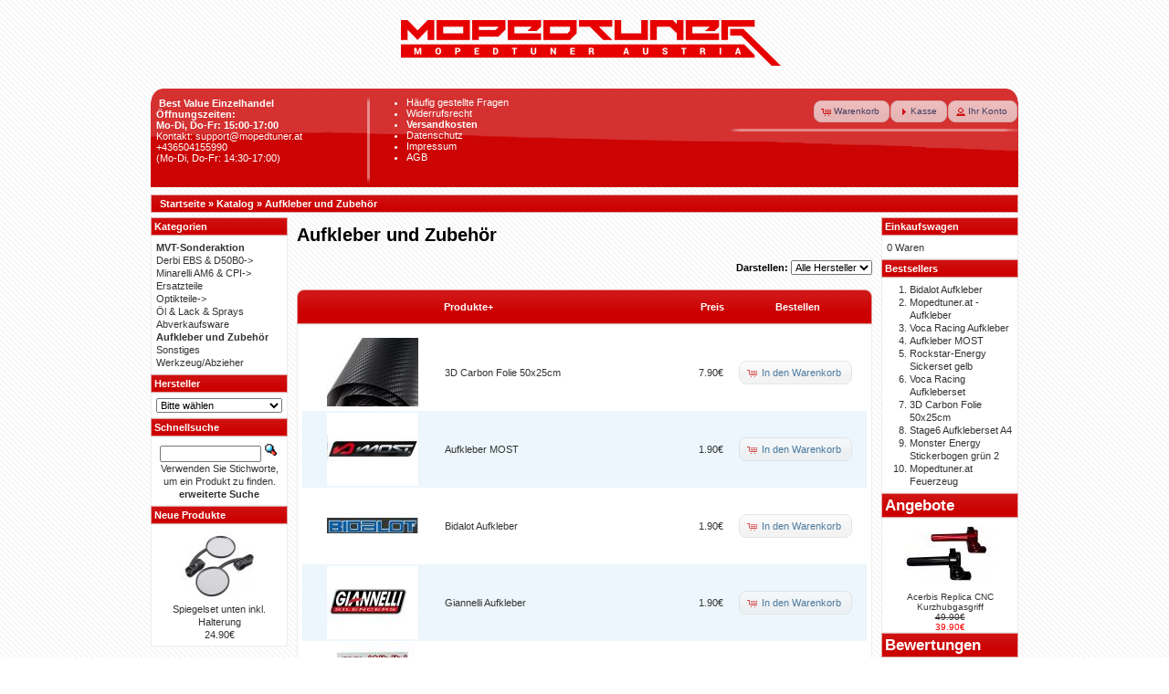

--- FILE ---
content_type: text/html
request_url: https://www.mopedtuner.at/aufkleber-und-zubehoer-c-93.html?osCsid=jfa3h3pk0hq7rppot6orlc5l46
body_size: 41080
content:
 <!DOCTYPE html PUBLIC "-//W3C//DTD XHTML 1.0 Transitional//EN" "http://www.w3.org/TR/xhtml1/DTD/xhtml1-transitional.dtd">
<html xmlns="http://www.w3.org/1999/xhtml" dir="ltr" lang="de">
<head>
<meta http-equiv="X-UA-Compatible" content="IE=edge"> 
<meta http-equiv="Content-Type" content="text/html; charset=iso-8859-15" />
<title>Aufkleber und Zubehör</title>
<meta name="description" content="Aufkleber und Zubehör : Mopedtuner.at - Moped Tuning Shop" />
<meta name="keywords" content="Aufkleber und Zubehör" />
<base href="https://www.mopedtuner.at/" />
<link rel="stylesheet" type="text/css" href="ext/jquery/ui/blitzer/jquery-ui-1.9.2.custom.css" />
<script type="text/javascript" src="ext/jquery/jquery-1.4.2.min.js"></script>
<script type="text/javascript" src="ext/jquery/ui/jquery-ui-1.8.6.min.js"></script>
<script type="text/javascript" src="ext/jquery/jquery.nivo.slider.js"></script>
<link rel="stylesheet" href="ext/nivo_slider/themes/default/default.css" type="text/css" media="screen" />
<link rel="stylesheet" href="ext/nivo_slider/nivo-slider.css" type="text/css" media="screen" />
<script type="text/javascript">
// fix jQuery 1.8.0 and jQuery UI 1.8.22 bug with dialog buttons; http://bugs.jqueryui.com/ticket/8484
if ( $.attrFn ) { $.attrFn.text = true; }
</script>


<script type="text/javascript" src="ext/jquery/bxGallery/jquery.bxGallery.1.1.min.js"></script>
<link rel="stylesheet" type="text/css" href="ext/jquery/fancybox/jquery.fancybox-1.3.4.css" />
<script type="text/javascript" src="ext/jquery/fancybox/jquery.fancybox-1.3.4.pack.js"></script>
<link rel="stylesheet" type="text/css" href="ext/960gs/960_24_col.css" />
<link rel="stylesheet" type="text/css" href="stylesheet.css?v=6.8" />
<link rel="canonical" href="https://www.mopedtuner.at/aufkleber-und-zubehoer-c-93.html" />

<!-- Facebook Pixel Code -->
<script>
  !function(f,b,e,v,n,t,s)
  {if(f.fbq)return;n=f.fbq=function(){n.callMethod?
  n.callMethod.apply(n,arguments):n.queue.push(arguments)};
  if(!f._fbq)f._fbq=n;n.push=n;n.loaded=!0;n.version='2.0';
  n.queue=[];t=b.createElement(e);t.async=!0;
  t.src=v;s=b.getElementsByTagName(e)[0];
  s.parentNode.insertBefore(t,s)}(window, document,'script',
  'https://connect.facebook.net/en_US/fbevents.js');
  fbq('init', '369779593799955');
  fbq('track', 'PageView');
</script>
<noscript><img height="1" width="1" style="display:none"
  src="https://www.facebook.com/tr?id=369779593799955&ev=PageView&noscript=1"
/></noscript>
<!-- End Facebook Pixel Code -->

<!-- BEGIN SHOPGATE -->

<script type="text/javascript">
    var _shopgate = new Object();
    _shopgate.shop_number = "31622";
    _shopgate.redirect = "category";
    _shopgate.category_number = "93";

    (function(b,d){var a=("undefined"!==typeof _shopgate?_shopgate:{}).shop_number,e="http:"===b.location.protocol?"http:":"https:";if(a){
      var c=b.createElement(d);c.async=!/(ip(ad|od|hone)|Android)/i.test(navigator.userAgent);c.src=e+"//static.shopgate.com/mobile_header/"+a+".js";
      a=b.getElementsByTagName(d)[0];a.parentNode.insertBefore(c,a)}}
    )(document,"script");
</script>
<!-- END SHOPGATE -->

<script type="text/javascript">

  var _gaq = _gaq || [];
  _gaq.push(['_setAccount', 'UA-31863509-4']);
  _gaq.push (['_gat._anonymizeIp']); // ;)
  _gaq.push(['_trackPageview']);

  (function() {
    var ga = document.createElement('script'); ga.type = 'text/javascript'; ga.async = true;
    ga.src = ('https:' == document.location.protocol ? 'https://ssl' : 'http://www') + '.google-analytics.com/ga.js';
    var s = document.getElementsByTagName('script')[0]; s.parentNode.insertBefore(ga, s);
  })();

</script>

</head>
<body>

<div id="bodyWrapper" class="container_24">




<div id="header" class="grid_24">
  <div id="storeLogo"><a href="https://www.mopedtuner.at/?osCsid=jfa3h3pk0hq7rppot6orlc5l46"><img src="images/store_logo.png" alt="Mopedtuner.at - Moped Tuning Shop" title="Mopedtuner.at - Moped Tuning Shop" width="430" height="95" /></a></div>
	<script type="text/javascript">
		$("#headerShortcuts").buttonset();
	</script>
</div>

<div class="grid_24 infoBox-oben">
	<div class="grid_6 alpha">
			<br /><b>&nbsp;&nbsp;&nbsp;Best Value Einzelhandel</b><br />
			&nbsp; <b>&Ouml;ffnungszeiten:<br />&nbsp; Mo-Di, Do-Fr: 15:00-17:00</b> <br />
			&nbsp; <a class="header-link" href="mailto:support@mopedtuner.at">Kontakt: support@mopedtuner.at</a><br />
			&nbsp; <a class="header-link" href="tel:+43 650 41 55 990">+436504155990</a> <br />
			&nbsp; (Mo-Di, Do-Fr: 14:30-17:00)
			
	</div>
	<div class="grid_8">
			<ul class="infoBox-oben-link">
				<li><a class="infobox-oben-link" href="faq.php"><font color="white">H&auml;ufig gestellte Fragen </font></a></li>
								<li><a class="infobox-oben-link" href="widerrufsrecht.php"><font color="white">Widerrufsrecht</font></a></li>
				<li><a class="infobox-oben-link" href="shipping.php"><font color="white"><b>Versandkosten</b></font></a></li>
				<li><a class="infobox-oben-link" href="privacy.php"><font color="white">Datenschutz</font></a></li>
				<li><a class="infobox-oben-link" href="impressum.php"><font color="white">Impressum</font></a></li>
				<li><a class="infobox-oben-link" href="conditions.php"><font color="white">AGB</font></a></li>
				<br />
				<br />
			</ul>
	</div>
	<div class="grid_10 omega">
		<div id="headerShortcuts">
			<span class="tdbLink"><a id="tdb1" href="https://www.mopedtuner.at/shopping_cart.php?osCsid=jfa3h3pk0hq7rppot6orlc5l46">Warenkorb</a></span><script type="text/javascript">$("#tdb1").button({icons:{primary:"ui-icon-cart"}}).addClass("ui-priority-secondary").parent().removeClass("tdbLink");</script><span class="tdbLink"><a id="tdb2" href="https://www.mopedtuner.at/checkout_shipping.php?osCsid=jfa3h3pk0hq7rppot6orlc5l46">Kasse</a></span><script type="text/javascript">$("#tdb2").button({icons:{primary:"ui-icon-triangle-1-e"}}).addClass("ui-priority-secondary").parent().removeClass("tdbLink");</script><span class="tdbLink"><a id="tdb3" href="https://www.mopedtuner.at/account.php?osCsid=jfa3h3pk0hq7rppot6orlc5l46">Ihr Konto</a></span><script type="text/javascript">$("#tdb3").button({icons:{primary:"ui-icon-person"}}).addClass("ui-priority-secondary").parent().removeClass("tdbLink");</script>		</div>
	</div>
</div>

<div class="grid_24 ui-widget infoBoxContainer"> 
 <div class="ui-widget-header infoBoxHeading">&nbsp;&nbsp;<a href="https://www.mopedtuner.at" class="headerNavigation">Startseite</a> &raquo; <a href="https://www.mopedtuner.at/?osCsid=jfa3h3pk0hq7rppot6orlc5l46" class="headerNavigation">Katalog</a> &raquo; <a href="https://www.mopedtuner.at/aufkleber-und-zubehoer-c-93.html?osCsid=jfa3h3pk0hq7rppot6orlc5l46" class="headerNavigation">Aufkleber und Zubehör</a></div>
</div>



<div id="bodyContent" class="grid_16 push_4">

<h1>Aufkleber und Zubehör</h1>

<div class="contentContainer">

<div><form name="filter" action="https://www.mopedtuner.at/?osCsid=jfa3h3pk0hq7rppot6orlc5l46" method="get"><p align="right"><b>Darstellen:</b>&nbsp;<input type="hidden" name="cPath" value="93" /><input type="hidden" name="sort" value="2a" /><select name="filter_id" onchange="this.form.submit()"><option value="" selected="selected">Alle Hersteller</option><option value="29">Bidalot</option><option value="27">Giannelli</option><option value="76">KRM</option><option value="41">Malossi</option><option value="36">Stage6</option><option value="42">VocaRacing</option></select><input type="hidden" name="osCsid" value="jfa3h3pk0hq7rppot6orlc5l46" /></p></form></div>

  <div class="contentText">

<div class="ui-widget infoBoxContainer">  <div class="ui-widget-header ui-corner-top infoBoxHeading">    <table border="0" width="100%" cellspacing="0" cellpadding="2" class="productListingHeader">      <tr>        <td align="center"></td>        <td><a href="https://www.mopedtuner.at/aufkleber-und-zubehoer-c-93.html?page=1&amp;sort=2d&amp;osCsid=jfa3h3pk0hq7rppot6orlc5l46" title="Sortierung der Artikel ist absteigend nach Produkte" class="productListing-heading">Produkte+</a></td>        <td align="right"><a href="https://www.mopedtuner.at/aufkleber-und-zubehoer-c-93.html?page=1&amp;sort=3a&amp;osCsid=jfa3h3pk0hq7rppot6orlc5l46" title="Sortierung der Artikel ist aufsteigend nach Preis" class="productListing-heading">Preis</a></td>        <td align="center">Bestellen</td>      </tr>    </table>  </div>  <div class="ui-widget-content ui-corner-bottom productListTable">    <table border="0" width="100%" cellspacing="0" cellpadding="2" class="productListingData">      <tr>        <td align="center"><a href="https://www.mopedtuner.at/carbon-folie-50x25cm-p-559.html?osCsid=jfa3h3pk0hq7rppot6orlc5l46"><img width="100" height="80" src="includes/modules/kiss_image_thumbnailer/thumbs/100x80_carbonfolie.jpg" title="3D Carbon Folie 50x25cm" alt="3D Carbon Folie 50x25cm" /></a></td>        <td><a href="https://www.mopedtuner.at/carbon-folie-50x25cm-p-559.html?osCsid=jfa3h3pk0hq7rppot6orlc5l46">3D Carbon Folie 50x25cm</a></td>        <td align="right">7.90&euro;</td>        <td align="center"><span class="tdbLink"><a id="tdb4" href="https://www.mopedtuner.at/aufkleber-und-zubehoer-c-93.html?action=buy_now&amp;products_id=559&amp;sort=2a&amp;osCsid=jfa3h3pk0hq7rppot6orlc5l46">In den Warenkorb</a></span><script type="text/javascript">$("#tdb4").button({icons:{primary:"ui-icon-cart"}}).addClass("ui-priority-secondary").parent().removeClass("tdbLink");</script></td>      </tr>      <tr>        <td align="center"><a href="https://www.mopedtuner.at/aufkleber-most-p-1020.html?osCsid=jfa3h3pk0hq7rppot6orlc5l46"><img width="100" height="80" src="includes/modules/kiss_image_thumbnailer/thumbs/100x80_Most-Sticker.JPG" title="Aufkleber MOST" alt="Aufkleber MOST" /></a></td>        <td><a href="https://www.mopedtuner.at/aufkleber-most-p-1020.html?osCsid=jfa3h3pk0hq7rppot6orlc5l46">Aufkleber MOST</a></td>        <td align="right">1.90&euro;</td>        <td align="center"><span class="tdbLink"><a id="tdb5" href="https://www.mopedtuner.at/aufkleber-und-zubehoer-c-93.html?action=buy_now&amp;products_id=1020&amp;sort=2a&amp;osCsid=jfa3h3pk0hq7rppot6orlc5l46">In den Warenkorb</a></span><script type="text/javascript">$("#tdb5").button({icons:{primary:"ui-icon-cart"}}).addClass("ui-priority-secondary").parent().removeClass("tdbLink");</script></td>      </tr>      <tr>        <td align="center"><a href="https://www.mopedtuner.at/bidalot-aufkleber-p-710.html?osCsid=jfa3h3pk0hq7rppot6orlc5l46"><img width="100" height="80" src="includes/modules/kiss_image_thumbnailer/thumbs/100x80_Bidalot-Aufkleber.jpg" title="Bidalot Aufkleber" alt="Bidalot Aufkleber" /></a></td>        <td><a href="https://www.mopedtuner.at/bidalot-aufkleber-p-710.html?osCsid=jfa3h3pk0hq7rppot6orlc5l46">Bidalot Aufkleber</a></td>        <td align="right">1.90&euro;</td>        <td align="center"><span class="tdbLink"><a id="tdb6" href="https://www.mopedtuner.at/aufkleber-und-zubehoer-c-93.html?action=buy_now&amp;products_id=710&amp;sort=2a&amp;osCsid=jfa3h3pk0hq7rppot6orlc5l46">In den Warenkorb</a></span><script type="text/javascript">$("#tdb6").button({icons:{primary:"ui-icon-cart"}}).addClass("ui-priority-secondary").parent().removeClass("tdbLink");</script></td>      </tr>      <tr>        <td align="center"><a href="https://www.mopedtuner.at/giannelli-aufkleber-p-1604.html?osCsid=jfa3h3pk0hq7rppot6orlc5l46"><img width="100" height="80" src="includes/modules/kiss_image_thumbnailer/thumbs/100x80_Giannelli Aufkleber.jpg" title="Giannelli Aufkleber" alt="Giannelli Aufkleber" /></a></td>        <td><a href="https://www.mopedtuner.at/giannelli-aufkleber-p-1604.html?osCsid=jfa3h3pk0hq7rppot6orlc5l46">Giannelli Aufkleber</a></td>        <td align="right">1.90&euro;</td>        <td align="center"><span class="tdbLink"><a id="tdb7" href="https://www.mopedtuner.at/aufkleber-und-zubehoer-c-93.html?action=buy_now&amp;products_id=1604&amp;sort=2a&amp;osCsid=jfa3h3pk0hq7rppot6orlc5l46">In den Warenkorb</a></span><script type="text/javascript">$("#tdb7").button({icons:{primary:"ui-icon-cart"}}).addClass("ui-priority-secondary").parent().removeClass("tdbLink");</script></td>      </tr>      <tr>        <td align="center"><a href="https://www.mopedtuner.at/krm-aufkleberset-p-1816.html?osCsid=jfa3h3pk0hq7rppot6orlc5l46"><img width="100" height="80" src="includes/modules/kiss_image_thumbnailer/thumbs/100x80_KRM Stickerset.jpg" title="KRM Aufkleberset" alt="KRM Aufkleberset" /></a></td>        <td><a href="https://www.mopedtuner.at/krm-aufkleberset-p-1816.html?osCsid=jfa3h3pk0hq7rppot6orlc5l46">KRM Aufkleberset</a></td>        <td align="right">13.90&euro;</td>        <td align="center"><span class="tdbLink"><a id="tdb8" href="https://www.mopedtuner.at/aufkleber-und-zubehoer-c-93.html?action=buy_now&amp;products_id=1816&amp;sort=2a&amp;osCsid=jfa3h3pk0hq7rppot6orlc5l46">In den Warenkorb</a></span><script type="text/javascript">$("#tdb8").button({icons:{primary:"ui-icon-cart"}}).addClass("ui-priority-secondary").parent().removeClass("tdbLink");</script></td>      </tr>      <tr>        <td align="center"><a href="https://www.mopedtuner.at/krm-sticker-p-1817.html?osCsid=jfa3h3pk0hq7rppot6orlc5l46"><img width="100" height="80" src="includes/modules/kiss_image_thumbnailer/thumbs/100x80_KRM Aufkleber rot.jpg" title="KRM Sticker" alt="KRM Sticker" /></a></td>        <td><a href="https://www.mopedtuner.at/krm-sticker-p-1817.html?osCsid=jfa3h3pk0hq7rppot6orlc5l46">KRM Sticker</a></td>        <td align="right">1.90&euro;</td>        <td align="center"><span class="tdbLink"><a id="tdb9" href="https://www.mopedtuner.at/aufkleber-und-zubehoer-c-93.html?action=buy_now&amp;products_id=1817&amp;sort=2a&amp;osCsid=jfa3h3pk0hq7rppot6orlc5l46">In den Warenkorb</a></span><script type="text/javascript">$("#tdb9").button({icons:{primary:"ui-icon-cart"}}).addClass("ui-priority-secondary").parent().removeClass("tdbLink");</script></td>      </tr>      <tr>        <td align="center"><a href="https://www.mopedtuner.at/malossi-aufkleberset-p-570.html?osCsid=jfa3h3pk0hq7rppot6orlc5l46"><img width="100" height="80" src="includes/modules/kiss_image_thumbnailer/thumbs/100x80_Malossi Aufkleberset.jpg" title="Malossi Aufkleberset" alt="Malossi Aufkleberset" /></a></td>        <td><a href="https://www.mopedtuner.at/malossi-aufkleberset-p-570.html?osCsid=jfa3h3pk0hq7rppot6orlc5l46">Malossi Aufkleberset</a></td>        <td align="right">9.90&euro;</td>        <td align="center"><span class="tdbLink"><a id="tdb10" href="https://www.mopedtuner.at/aufkleber-und-zubehoer-c-93.html?action=buy_now&amp;products_id=570&amp;sort=2a&amp;osCsid=jfa3h3pk0hq7rppot6orlc5l46">In den Warenkorb</a></span><script type="text/javascript">$("#tdb10").button({icons:{primary:"ui-icon-cart"}}).addClass("ui-priority-secondary").parent().removeClass("tdbLink");</script></td>      </tr>      <tr>        <td align="center"><a href="https://www.mopedtuner.at/monster-energy-stickerbogen-gruen-p-605.html?osCsid=jfa3h3pk0hq7rppot6orlc5l46"><img width="100" height="80" src="includes/modules/kiss_image_thumbnailer/thumbs/100x80_Monster 2.jpg" title="Monster Energy Stickerbogen grün 2" alt="Monster Energy Stickerbogen grün 2" /></a></td>        <td><a href="https://www.mopedtuner.at/monster-energy-stickerbogen-gruen-p-605.html?osCsid=jfa3h3pk0hq7rppot6orlc5l46">Monster Energy Stickerbogen grün 2</a></td>        <td align="right"><del>11.90&euro;</del>&nbsp;&nbsp;<span class="productSpecialPrice">8.90&euro;</span></td>        <td align="center"><span class="tdbLink"><a id="tdb11" href="https://www.mopedtuner.at/aufkleber-und-zubehoer-c-93.html?action=buy_now&amp;products_id=605&amp;sort=2a&amp;osCsid=jfa3h3pk0hq7rppot6orlc5l46">In den Warenkorb</a></span><script type="text/javascript">$("#tdb11").button({icons:{primary:"ui-icon-cart"}}).addClass("ui-priority-secondary").parent().removeClass("tdbLink");</script></td>      </tr>      <tr>        <td align="center"><a href="https://www.mopedtuner.at/monster-energy-stickerbogen-pink-p-608.html?osCsid=jfa3h3pk0hq7rppot6orlc5l46"><img width="100" height="80" src="includes/modules/kiss_image_thumbnailer/thumbs/100x80_Monster pink.jpg" title="Monster Energy Stickerbogen pink" alt="Monster Energy Stickerbogen pink" /></a></td>        <td><a href="https://www.mopedtuner.at/monster-energy-stickerbogen-pink-p-608.html?osCsid=jfa3h3pk0hq7rppot6orlc5l46">Monster Energy Stickerbogen pink</a></td>        <td align="right"><del>12.90&euro;</del>&nbsp;&nbsp;<span class="productSpecialPrice">8.90&euro;</span></td>        <td align="center"><span class="tdbLink"><a id="tdb12" href="https://www.mopedtuner.at/aufkleber-und-zubehoer-c-93.html?action=buy_now&amp;products_id=608&amp;sort=2a&amp;osCsid=jfa3h3pk0hq7rppot6orlc5l46">In den Warenkorb</a></span><script type="text/javascript">$("#tdb12").button({icons:{primary:"ui-icon-cart"}}).addClass("ui-priority-secondary").parent().removeClass("tdbLink");</script></td>      </tr>      <tr>        <td align="center"><a href="https://www.mopedtuner.at/mopedtunerat-aufkleber-p-974.html?osCsid=jfa3h3pk0hq7rppot6orlc5l46"><img width="100" height="80" src="includes/modules/kiss_image_thumbnailer/thumbs/100x80_Mopedtuner-Sticker.JPG" title="Mopedtuner.at - Aufkleber" alt="Mopedtuner.at - Aufkleber" /></a></td>        <td><a href="https://www.mopedtuner.at/mopedtunerat-aufkleber-p-974.html?osCsid=jfa3h3pk0hq7rppot6orlc5l46">Mopedtuner.at - Aufkleber</a></td>        <td align="right"><del>0.79&euro;</del>&nbsp;&nbsp;<span class="productSpecialPrice">0.39&euro;</span></td>        <td align="center"><span class="tdbLink"><a id="tdb13" href="https://www.mopedtuner.at/aufkleber-und-zubehoer-c-93.html?action=buy_now&amp;products_id=974&amp;sort=2a&amp;osCsid=jfa3h3pk0hq7rppot6orlc5l46">In den Warenkorb</a></span><script type="text/javascript">$("#tdb13").button({icons:{primary:"ui-icon-cart"}}).addClass("ui-priority-secondary").parent().removeClass("tdbLink");</script></td>      </tr>      <tr>        <td align="center"><a href="https://www.mopedtuner.at/mopedtunerat-feuerzeug-p-1394.html?osCsid=jfa3h3pk0hq7rppot6orlc5l46"><img width="100" height="80" src="includes/modules/kiss_image_thumbnailer/thumbs/100x80_Feuerzeug.jpg" title="Mopedtuner.at Feuerzeug" alt="Mopedtuner.at Feuerzeug" /></a></td>        <td><a href="https://www.mopedtuner.at/mopedtunerat-feuerzeug-p-1394.html?osCsid=jfa3h3pk0hq7rppot6orlc5l46">Mopedtuner.at Feuerzeug</a></td>        <td align="right"><del>1.90&euro;</del>&nbsp;&nbsp;<span class="productSpecialPrice">1.40&euro;</span></td>        <td align="center"><span class="tdbLink"><a id="tdb14" href="https://www.mopedtuner.at/aufkleber-und-zubehoer-c-93.html?action=buy_now&amp;products_id=1394&amp;sort=2a&amp;osCsid=jfa3h3pk0hq7rppot6orlc5l46">In den Warenkorb</a></span><script type="text/javascript">$("#tdb14").button({icons:{primary:"ui-icon-cart"}}).addClass("ui-priority-secondary").parent().removeClass("tdbLink");</script></td>      </tr>      <tr>        <td align="center"><a href="https://www.mopedtuner.at/rockstar-energy-sickerset-gelb-p-671.html?osCsid=jfa3h3pk0hq7rppot6orlc5l46"><img width="100" height="80" src="includes/modules/kiss_image_thumbnailer/thumbs/100x80_Rockstar Set Gelb.jpg" title="Rockstar-Energy Sickerset gelb" alt="Rockstar-Energy Sickerset gelb" /></a></td>        <td><a href="https://www.mopedtuner.at/rockstar-energy-sickerset-gelb-p-671.html?osCsid=jfa3h3pk0hq7rppot6orlc5l46">Rockstar-Energy Sickerset gelb</a></td>        <td align="right"><del>12.90&euro;</del>&nbsp;&nbsp;<span class="productSpecialPrice">7.90&euro;</span></td>        <td align="center"><span class="tdbLink"><a id="tdb15" href="https://www.mopedtuner.at/aufkleber-und-zubehoer-c-93.html?action=buy_now&amp;products_id=671&amp;sort=2a&amp;osCsid=jfa3h3pk0hq7rppot6orlc5l46">In den Warenkorb</a></span><script type="text/javascript">$("#tdb15").button({icons:{primary:"ui-icon-cart"}}).addClass("ui-priority-secondary").parent().removeClass("tdbLink");</script></td>      </tr>      <tr>        <td align="center"><a href="https://www.mopedtuner.at/sponsor-aufkleber-p-706.html?osCsid=jfa3h3pk0hq7rppot6orlc5l46"><img width="100" height="80" src="includes/modules/kiss_image_thumbnailer/thumbs/100x80_sponsor-3.jpg" title="Sponsor-Aufkleber 2" alt="Sponsor-Aufkleber 2" /></a></td>        <td><a href="https://www.mopedtuner.at/sponsor-aufkleber-p-706.html?osCsid=jfa3h3pk0hq7rppot6orlc5l46">Sponsor-Aufkleber 2</a></td>        <td align="right"><del>13.90&euro;</del>&nbsp;&nbsp;<span class="productSpecialPrice">7.90&euro;</span></td>        <td align="center"><span class="tdbLink"><a id="tdb16" href="https://www.mopedtuner.at/aufkleber-und-zubehoer-c-93.html?action=buy_now&amp;products_id=706&amp;sort=2a&amp;osCsid=jfa3h3pk0hq7rppot6orlc5l46">In den Warenkorb</a></span><script type="text/javascript">$("#tdb16").button({icons:{primary:"ui-icon-cart"}}).addClass("ui-priority-secondary").parent().removeClass("tdbLink");</script></td>      </tr>      <tr>        <td align="center"><a href="https://www.mopedtuner.at/sponsor-aufkleberset-p-612.html?osCsid=jfa3h3pk0hq7rppot6orlc5l46"><img width="100" height="80" src="includes/modules/kiss_image_thumbnailer/thumbs/100x80_ST0210-1.jpg" title="Sponsor-Aufkleberset" alt="Sponsor-Aufkleberset" /></a></td>        <td><a href="https://www.mopedtuner.at/sponsor-aufkleberset-p-612.html?osCsid=jfa3h3pk0hq7rppot6orlc5l46">Sponsor-Aufkleberset</a></td>        <td align="right"><del>13.90&euro;</del>&nbsp;&nbsp;<span class="productSpecialPrice">9.90&euro;</span></td>        <td align="center"><span class="tdbLink"><a id="tdb17" href="https://www.mopedtuner.at/aufkleber-und-zubehoer-c-93.html?action=buy_now&amp;products_id=612&amp;sort=2a&amp;osCsid=jfa3h3pk0hq7rppot6orlc5l46">In den Warenkorb</a></span><script type="text/javascript">$("#tdb17").button({icons:{primary:"ui-icon-cart"}}).addClass("ui-priority-secondary").parent().removeClass("tdbLink");</script></td>      </tr>      <tr>        <td align="center"><a href="https://www.mopedtuner.at/stage6-aufkleberset-p-761.html?osCsid=jfa3h3pk0hq7rppot6orlc5l46"><img width="100" height="80" src="includes/modules/kiss_image_thumbnailer/thumbs/100x80_Stage6 Aufkleber A4.jpg" title="Stage6 Aufkleberset A4" alt="Stage6 Aufkleberset A4" /></a></td>        <td><a href="https://www.mopedtuner.at/stage6-aufkleberset-p-761.html?osCsid=jfa3h3pk0hq7rppot6orlc5l46">Stage6 Aufkleberset A4</a></td>        <td align="right">12.90&euro;</td>        <td align="center"><span class="tdbLink"><a id="tdb18" href="https://www.mopedtuner.at/aufkleber-und-zubehoer-c-93.html?action=buy_now&amp;products_id=761&amp;sort=2a&amp;osCsid=jfa3h3pk0hq7rppot6orlc5l46">In den Warenkorb</a></span><script type="text/javascript">$("#tdb18").button({icons:{primary:"ui-icon-cart"}}).addClass("ui-priority-secondary").parent().removeClass("tdbLink");</script></td>      </tr>      <tr>        <td align="center"><a href="https://www.mopedtuner.at/stage6-aufkleberset-big-dunkel-p-1034.html?osCsid=jfa3h3pk0hq7rppot6orlc5l46"><img width="100" height="80" src="includes/modules/kiss_image_thumbnailer/thumbs/100x80_stage6 big A2.JPG" title="Stage6 Aufkleberset BIG A2 dunkel" alt="Stage6 Aufkleberset BIG A2 dunkel" /></a></td>        <td><a href="https://www.mopedtuner.at/stage6-aufkleberset-big-dunkel-p-1034.html?osCsid=jfa3h3pk0hq7rppot6orlc5l46">Stage6 Aufkleberset BIG A2 dunkel</a></td>        <td align="right">15.90&euro;</td>        <td align="center"><span class="tdbLink"><a id="tdb19" href="https://www.mopedtuner.at/aufkleber-und-zubehoer-c-93.html?action=buy_now&amp;products_id=1034&amp;sort=2a&amp;osCsid=jfa3h3pk0hq7rppot6orlc5l46">In den Warenkorb</a></span><script type="text/javascript">$("#tdb19").button({icons:{primary:"ui-icon-cart"}}).addClass("ui-priority-secondary").parent().removeClass("tdbLink");</script></td>      </tr>      <tr>        <td align="center"><a href="https://www.mopedtuner.at/stage6-aufkleberset-big-hell-p-1040.html?osCsid=jfa3h3pk0hq7rppot6orlc5l46"><img width="100" height="80" src="includes/modules/kiss_image_thumbnailer/thumbs/100x80_stage6-A2.JPG" title="Stage6 Aufkleberset BIG A2 hell" alt="Stage6 Aufkleberset BIG A2 hell" /></a></td>        <td><a href="https://www.mopedtuner.at/stage6-aufkleberset-big-hell-p-1040.html?osCsid=jfa3h3pk0hq7rppot6orlc5l46">Stage6 Aufkleberset BIG A2 hell</a></td>        <td align="right">15.90&euro;</td>        <td align="center"><span class="tdbLink"><a id="tdb20" href="https://www.mopedtuner.at/aufkleber-und-zubehoer-c-93.html?action=buy_now&amp;products_id=1040&amp;sort=2a&amp;osCsid=jfa3h3pk0hq7rppot6orlc5l46">In den Warenkorb</a></span><script type="text/javascript">$("#tdb20").button({icons:{primary:"ui-icon-cart"}}).addClass("ui-priority-secondary").parent().removeClass("tdbLink");</script></td>      </tr>      <tr>        <td align="center"><a href="https://www.mopedtuner.at/voca-racing-aufkleber-p-389.html?osCsid=jfa3h3pk0hq7rppot6orlc5l46"><img width="100" height="80" src="includes/modules/kiss_image_thumbnailer/thumbs/100x80_Voca Aufkleber.JPG" title="Voca Racing Aufkleber" alt="Voca Racing Aufkleber" /></a></td>        <td><a href="https://www.mopedtuner.at/voca-racing-aufkleber-p-389.html?osCsid=jfa3h3pk0hq7rppot6orlc5l46">Voca Racing Aufkleber</a></td>        <td align="right">1.90&euro;</td>        <td align="center"><span class="tdbLink"><a id="tdb21" href="https://www.mopedtuner.at/aufkleber-und-zubehoer-c-93.html?action=buy_now&amp;products_id=389&amp;sort=2a&amp;osCsid=jfa3h3pk0hq7rppot6orlc5l46">In den Warenkorb</a></span><script type="text/javascript">$("#tdb21").button({icons:{primary:"ui-icon-cart"}}).addClass("ui-priority-secondary").parent().removeClass("tdbLink");</script></td>      </tr>      <tr>        <td align="center"><a href="https://www.mopedtuner.at/voca-racing-aufkleberset-p-390.html?osCsid=jfa3h3pk0hq7rppot6orlc5l46"><img width="100" height="80" src="includes/modules/kiss_image_thumbnailer/thumbs/100x80_voca-aufkleberbogen.jpg" title="Voca Racing Aufkleberset" alt="Voca Racing Aufkleberset" /></a></td>        <td><a href="https://www.mopedtuner.at/voca-racing-aufkleberset-p-390.html?osCsid=jfa3h3pk0hq7rppot6orlc5l46">Voca Racing Aufkleberset</a></td>        <td align="right">15.90&euro;</td>        <td align="center"><span class="tdbLink"><a id="tdb22" href="https://www.mopedtuner.at/aufkleber-und-zubehoer-c-93.html?action=buy_now&amp;products_id=390&amp;sort=2a&amp;osCsid=jfa3h3pk0hq7rppot6orlc5l46">In den Warenkorb</a></span><script type="text/javascript">$("#tdb22").button({icons:{primary:"ui-icon-cart"}}).addClass("ui-priority-secondary").parent().removeClass("tdbLink");</script></td>      </tr>    </table>  </div></div>
    <br />

    <div>
      <span style="float: right;">Seiten: &nbsp;<strong>1</strong>&nbsp;</span>

      <span>angezeigte Produkte: <b>1</b> bis <b>19</b> (von <b>19</b> insgesamt)</span>
    </div>


  </div>

</div>


</div> <!-- bodyContent //-->


<div id="columnLeft" class="grid_4 pull_16">
  <div class="ui-widget infoBoxContainer">  <div class="ui-widget-header infoBoxHeading">Kategorien</div>  <div class="ui-widget-content infoBoxContents"><a href="https://www.mopedtuner.at/mvt-sonderaktion-c-119.html?osCsid=jfa3h3pk0hq7rppot6orlc5l46"><b> MVT-Sonderaktion </b></a><br /><a href="https://www.mopedtuner.at/derbi-ebs-amp-d50b0-c-22.html?osCsid=jfa3h3pk0hq7rppot6orlc5l46">Derbi EBS &amp; D50B0-&gt;</a><br /><a href="https://www.mopedtuner.at/minarelli-am6-cpi-c-21.html?osCsid=jfa3h3pk0hq7rppot6orlc5l46">Minarelli AM6 & CPI-&gt;</a><br /><a href="https://www.mopedtuner.at/ersatzteile-c-106.html?osCsid=jfa3h3pk0hq7rppot6orlc5l46">Ersatzteile</a><br /><a href="https://www.mopedtuner.at/optikteile-c-23.html?osCsid=jfa3h3pk0hq7rppot6orlc5l46">Optikteile-&gt;</a><br /><a href="https://www.mopedtuner.at/oel-lack-sprays-c-24.html?osCsid=jfa3h3pk0hq7rppot6orlc5l46">Öl & Lack & Sprays</a><br /><a href="https://www.mopedtuner.at/abverkaufsware-c-86.html?osCsid=jfa3h3pk0hq7rppot6orlc5l46">Abverkaufsware</a><br /><a href="https://www.mopedtuner.at/aufkleber-und-zubehoer-c-93.html?osCsid=jfa3h3pk0hq7rppot6orlc5l46"><strong>Aufkleber und Zubehör</strong></a><br /><a href="https://www.mopedtuner.at/sonstiges-c-100.html?osCsid=jfa3h3pk0hq7rppot6orlc5l46">Sonstiges</a><br /><a href="https://www.mopedtuner.at/werkzeugabzieher-c-95.html?osCsid=jfa3h3pk0hq7rppot6orlc5l46">Werkzeug/Abzieher</a><br /></div></div>
<div class="ui-widget infoBoxContainer">  <div class="ui-widget-header infoBoxHeading">Hersteller</div>  <div class="ui-widget-content infoBoxContents"><form name="manufacturers" action="https://www.mopedtuner.at/" method="get"><select name="manufacturers_id" onchange="this.form.submit();" size="1" style="width: 100%"><option value="" selected="selected">Bitte w&auml;hlen</option><option value="68">101 Octane</option><option value="64">2fast</option><option value="53">2win</option><option value="14">Airsal</option><option value="83">Artek</option><option value="25">Athena</option><option value="34">Barikit</option><option value="58">Bel-Ray</option><option value="29">Bidalot</option><option value="48">BIG ONE</option><option value="67">Blaze</option><option value="55">Castrol</option><option value="21">CGN</option><option value="70">Concept</option><option value="49">Conti</option><option value="19">Dellorto</option><option value="81">Domino</option><option value="18">Doppler</option><option value="35">DR-Racing</option><option value="12">EDGE</option><option value="38">Eurolub</option><option value="31">FAG</option><option value="43">Fortune</option><option value="27">Giannelli</option><option value="44">Hebo</option><option value="74">IGM</option><option value="11">Italkit</option><option value="66">K2</option><option value="69">Keihin</option><option value="33">KMC</option><option value="28">Koso</option><option value="59">KRD</option><option value="76">KRM</option><option value="47">LeoVince</option><option value="56">LFR</option><option value="57">LFR</option><option value="41">Malossi</option><option value="17">Metrakit</option><option value="78">MJC</option><option value="77">Mopedtuner.at</option><option value="62">MOST</option><option value="37">Motoforce</option><option value="52">MVT</option><option value="54">MXS Racing</option><option value="45">Naraku</option><option value="73">Newfren</option><option value="72">NG</option><option value="75">NGK</option><option value="71">Osaki</option><option value="65">P2R</option><option value="50">Parmakit</option><option value="80">Piaggio</option><option value="46">Polini</option><option value="60">ProGrip</option><option value="24">PVL</option><option value="63">R4R</option><option value="82">Racing Force</option><option value="16">SCR Corse</option><option value="30">SKF</option><option value="36">Stage6</option><option value="10">Stylepro</option><option value="40">Tecnigas</option><option value="13">TNT</option><option value="22">TopPerformances</option><option value="20">TopRacing</option><option value="32">Tune-R</option><option value="39">Turbokit</option><option value="79">TXT</option><option value="61">Vicma</option><option value="51">VictoriaBull</option><option value="42">VocaRacing</option><option value="26">Yasuni</option></select><input type="hidden" name="osCsid" value="jfa3h3pk0hq7rppot6orlc5l46" /></form></div></div>
<div class="ui-widget infoBoxContainer">  <div class="ui-widget-header infoBoxHeading">Schnellsuche</div>  <div class="ui-widget-content infoBoxContents" style="text-align: center;">    <form name="quick_find" action="https://www.mopedtuner.at/advanced_search_result.php" method="get">    <input type="text" name="keywords" size="10" maxlength="30" style="width: 75%" />&nbsp;<input type="hidden" name="search_in_description" value="1" /><input type="hidden" name="osCsid" value="jfa3h3pk0hq7rppot6orlc5l46" /><input type="image" src="includes/languages/german/images/buttons/button_quick_find.gif" alt="Schnellsuche" title=" Schnellsuche " /><br />Verwenden Sie Stichworte, um ein Produkt zu finden.<br /><a href="https://www.mopedtuner.at/advanced_search.php?osCsid=jfa3h3pk0hq7rppot6orlc5l46"><strong>erweiterte Suche</strong></a>    </form>  </div></div>
<div class="ui-widget infoBoxContainer">  <div class="ui-widget-header infoBoxHeading"><a href="https://www.mopedtuner.at/products_new.php?osCsid=jfa3h3pk0hq7rppot6orlc5l46">Neue Produkte</a></div>  <div class="ui-widget-content infoBoxContents" style="text-align: center;"><a href="https://www.mopedtuner.at/spiegelset-unten-inkl-halterung-p-1955.html?osCsid=jfa3h3pk0hq7rppot6orlc5l46"><img width="100" height="80" src="includes/modules/kiss_image_thumbnailer/thumbs/100x80_CS12245 (2).JPG" title="Spiegelset unten inkl. Halterung" alt="Spiegelset unten inkl. Halterung" /></a><br /><a href="https://www.mopedtuner.at/spiegelset-unten-inkl-halterung-p-1955.html?osCsid=jfa3h3pk0hq7rppot6orlc5l46">Spiegelset unten inkl. Halterung</a><br />24.90&euro;</div></div></div>


<div id="columnRight" class="grid_4">
  <div class="ui-widget infoBoxContainer">  <div class="ui-widget-header infoBoxHeading"><a href="https://www.mopedtuner.at/shopping_cart.php?osCsid=jfa3h3pk0hq7rppot6orlc5l46">Einkaufswagen</a></div>  <div class="ui-widget-content infoBoxContents">0 Waren</div></div>
<div class="ui-widget infoBoxContainer">  <div class="ui-widget-header infoBoxHeading">Bestsellers</div>  <div class="ui-widget-content infoBoxContents"><ol style="margin: 0; padding-left: 25px;"><li><a href="https://www.mopedtuner.at/bidalot-aufkleber-p-710.html?osCsid=jfa3h3pk0hq7rppot6orlc5l46">Bidalot Aufkleber</a></li><li><a href="https://www.mopedtuner.at/mopedtunerat-aufkleber-p-974.html?osCsid=jfa3h3pk0hq7rppot6orlc5l46">Mopedtuner.at - Aufkleber</a></li><li><a href="https://www.mopedtuner.at/voca-racing-aufkleber-p-389.html?osCsid=jfa3h3pk0hq7rppot6orlc5l46">Voca Racing Aufkleber</a></li><li><a href="https://www.mopedtuner.at/aufkleber-most-p-1020.html?osCsid=jfa3h3pk0hq7rppot6orlc5l46">Aufkleber MOST</a></li><li><a href="https://www.mopedtuner.at/rockstar-energy-sickerset-gelb-p-671.html?osCsid=jfa3h3pk0hq7rppot6orlc5l46">Rockstar-Energy Sickerset gelb</a></li><li><a href="https://www.mopedtuner.at/voca-racing-aufkleberset-p-390.html?osCsid=jfa3h3pk0hq7rppot6orlc5l46">Voca Racing Aufkleberset</a></li><li><a href="https://www.mopedtuner.at/carbon-folie-50x25cm-p-559.html?osCsid=jfa3h3pk0hq7rppot6orlc5l46">3D Carbon Folie 50x25cm</a></li><li><a href="https://www.mopedtuner.at/stage6-aufkleberset-p-761.html?osCsid=jfa3h3pk0hq7rppot6orlc5l46">Stage6 Aufkleberset A4</a></li><li><a href="https://www.mopedtuner.at/monster-energy-stickerbogen-gruen-p-605.html?osCsid=jfa3h3pk0hq7rppot6orlc5l46">Monster Energy Stickerbogen grün 2</a></li><li><a href="https://www.mopedtuner.at/mopedtunerat-feuerzeug-p-1394.html?osCsid=jfa3h3pk0hq7rppot6orlc5l46">Mopedtuner.at Feuerzeug</a></li></ol></div></div>
<div class="ui-widget infoBoxContainer">  <div class="ui-widget-header infoBoxHeading"><span style="font-style: bold; font-size: 1.5em;"><a href="https://www.mopedtuner.at/specials.php?osCsid=jfa3h3pk0hq7rppot6orlc5l46">Angebote</a></span></div>  <div class="ui-widget-content infoBoxContents-specials" style="text-align: center;"><a href="https://www.mopedtuner.at/acerbis-replica-cnc-kurzhubgasgriff-p-1608.html?osCsid=jfa3h3pk0hq7rppot6orlc5l46"><img width="100" height="80" src="includes/modules/kiss_image_thumbnailer/thumbs/100x80_Acerbis-Kurzhub neu.jpg" title="Acerbis Replica CNC Kurzhubgasgriff" alt="Acerbis Replica CNC Kurzhubgasgriff" /></a><br /><a href="https://www.mopedtuner.at/acerbis-replica-cnc-kurzhubgasgriff-p-1608.html?osCsid=jfa3h3pk0hq7rppot6orlc5l46">Acerbis Replica CNC Kurzhubgasgriff</a><br /><del>49.90&euro;</del><br /><span class="productSpecialPrice">39.90&euro;</span></div></div>
<div class="ui-widget infoBoxContainer">  <div class="ui-widget-header infoBoxHeading"><span style="text-align: center; font-size: 1.5em;"><a href="https://www.mopedtuner.at/reviews.php?osCsid=jfa3h3pk0hq7rppot6orlc5l46">Bewertungen</a></span></div>  <div class="ui-widget-content infoBoxContents"><div align="center"><a href="https://www.mopedtuner.at/italkit-force-double-prisma-membranset-am6-pri-731.html?reviews_id=664&amp;osCsid=jfa3h3pk0hq7rppot6orlc5l46"><img width="140" height="140" src="includes/modules/kiss_image_thumbnailer/thumbs/140x140_Italkit-double-prisma.JPG" title="Italkit V-Force double prisma Membranset Am6" alt="Italkit V-Force double prisma Membranset Am6" /></a></div><a href="https://www.mopedtuner.at/italkit-force-double-prisma-membranset-am6-pri-731.html?reviews_id=664&amp;osCsid=jfa3h3pk0hq7rppot6orlc5l46">Top Membran und passt perfekt. Sehr gute Verarbeitung und se ..</a><br /><div align="center"><img src="images/stars_5.gif" alt="5 of 5 Stars!" title="5 of 5 Stars!" width="59" height="11" /></div></div></div></div>

   
    <div id="popupShipping" title="Versandkosten">
      <p>
<h2>Versandkosten</h2>

<table align="center" bordercolor="#000000" border="3" cellpadding="2" cellspacing="1" width="60%">
	<tbody>
		<tr>
			<td class="hg"><b>Land</b></td>
			<td class="hg">bis 2kg</td>
			<td class="hg">bis 5kg</td>
			<td class="hg">bis 10kg</td>
			<td class="hg">bis 15kg</td>
			<td class="hg">bis 25kg</td>
			<td class="hg">&uuml;ber 25kg</td>
			<td class="hg">Versandfrei ab</td>
		</tr>
		<tr>
			<td class="fl">&nbsp;<b>&Ouml;sterreich</b></td>
			<td class="fl">&nbsp;5.00&euro;</td>
			<td class="fl">&nbsp;5.90&euro;</td>
			<td class="fl">&nbsp;6,50&euro;</td>
			<td class="fl">&nbsp;8&euro;</td>
			<td class="fl">&nbsp;11&euro;</td>
			<td class="fl">&nbsp;13&euro;</td>
			<td class="fl">&nbsp;350&euro;</td>
		</tr>
		<tr>
			<td class="fl">&nbsp;<b>Deutschland<br>Ungarn<br>Slowenien</b></td>
			<td class="fl">&nbsp;9&euro;</td>
			<td class="fl">&nbsp;10&euro;</td>
			<td class="fl">&nbsp;12&euro;</td>
			<td class="fl">&nbsp;14&euro;</td>
			<td class="fl">&nbsp;16&euro;</td>
			<td class="fl">&nbsp;18&euro;</td>
			<td class="fl">&nbsp;400&euro;</td>
		</tr>
		<tr>
			<td class="fl">&nbsp;<b>Schweiz</b></td>
			<td class="fl">&nbsp;10&euro;</td>
			<td class="fl">&nbsp;12&euro;</td>
			<td class="fl">&nbsp;14&euro;</td>
			<td class="fl">&nbsp;16&euro;</td>
			<td class="fl">&nbsp;18&euro;</td>
			<td class="fl">&nbsp;20&euro;</td>
			<td class="fl">&nbsp;450&euro;</td>
		</tr>
		<tr>
			<td class="fl">&nbsp;<b>Belgien</b></td>
			<td class="fl">&nbsp;10&euro;</td>
			<td class="fl">&nbsp;12&euro;</td>
			<td class="fl">&nbsp;14&euro;</td>
			<td class="fl">&nbsp;16&euro;</td>
			<td class="fl">&nbsp;18&euro;</td>
			<td class="fl">&nbsp;20&euro;</td>
			<td class="fl">&nbsp;450&euro;</td>
		</tr>
		<tr>
			<td class="fl">&nbsp;<b>Luxemburg</b></td>
			<td class="fl">&nbsp;10&euro;</td>
			<td class="fl">&nbsp;12&euro;</td>
			<td class="fl">&nbsp;14&euro;</td>
			<td class="fl">&nbsp;16&euro;</td>
			<td class="fl">&nbsp;18&euro;</td>
			<td class="fl">&nbsp;20&euro;</td>
			<td class="fl">&nbsp;450&euro;</td>
		</tr>
		<tr>
			<td class="fl">&nbsp;<b>Italien</b></td>
			<td class="fl">&nbsp;10&euro;</td>
			<td class="fl">&nbsp;12&euro;</td>
			<td class="fl">&nbsp;14&euro;</td>
			<td class="fl">&nbsp;16&euro;</td><td class="fl">&nbsp;18&euro;</td>
			<td class="fl">&nbsp;20&euro;</td><td class="fl">&nbsp;450&euro;</td>
		</tr>
	</tbody>
</table>

<h2>Weitere wichtige Punkte</h2>

<ul>
	<li><b>Nachnahmeversand kostet innerhalb &ouml;sterreichs, zuz&uuml;glich zu den oben angegebenen Versandkosten, 5&euro;</b></li>
	<li><b>F&uuml;r Bestellungen unter 25&euro; wird ein Mindermengenzuschlag von 5&euro; verrechnet</b></li>
	<li><b>Nachnahmesendungen mit einem Warenwert unter 25&euro; oder &uuml;ber 600&euro; sind nicht m&ouml;glich, bitte vor einer Bestellung per E-Mail abkl&auml;ren.</b></li>
	<li><b> Selbstabholungen sind kostenlos. Eine Abholung ohne vorherige Terminvergabe ist nicht m&ouml;glich, da sich unser Warenlager NICHT bei der Firmenadresse befindet. Bitte ber&uuml;cksichtigen!</b></li>
</ul></p>
    </div>
<script type="text/javascript">
$('#popupShipping').dialog({
  autoOpen: false,
  width: 600,
  height: 400,
  buttons: {
    Ok: function() {
      $(this).dialog('close');
    }
  }
});
</script>

<br />

<script type="text/javascript">
$('.productListTable tr:nth-child(even)').addClass('alt');
</script>



<div class="grid_24 infoBox-unten">
	<div class="grid_8 alpha">
		&nbsp;
	</div>
	
	<div class="grid_9">
		<center>&copy; 2026 <a class="header-link" href="https://www.mopedtuner.at/?osCsid=jfa3h3pk0hq7rppot6orlc5l46">Mopedtuner.at - Moped Tuning Shop</a>| <a class="header-link" href="http://www.oscommerce.com" target="_blank">osCommerce</a></center><br />
	</div>
	
	<div class="grid_8 omega">
		&nbsp;
	</div>
</div>





<div style="clear:both;"></div>
</div> <!-- bodyWrapper //-->


</body>
</html>
